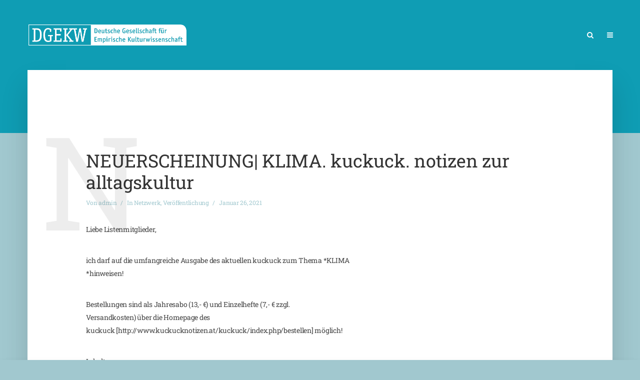

--- FILE ---
content_type: text/html; charset=UTF-8
request_url: https://dgekw.de/kv-fwd-neuerscheinung-klima-kuckuck-notizen-zur-alltagskultur/
body_size: 85094
content:
<!DOCTYPE html>
<html lang="de" class="no-js no-svg">
	<head>
		<meta charset="UTF-8">
		<meta name="viewport" content="width=device-width, initial-scale=1">
		<link rel="profile" href="http://gmpg.org/xfn/11">
		<title>NEUERSCHEINUNG| KLIMA. kuckuck. notizen zur alltagskultur &#8211; Deutsche Gellschaft f&uuml;r Empirische Kulturwissenschaft</title>
<meta name='robots' content='max-image-preview:large' />
<link rel="alternate" type="application/rss+xml" title="Deutsche Gellschaft f&uuml;r Empirische Kulturwissenschaft &raquo; Feed" href="https://dgekw.de/feed/" />
<link rel="alternate" type="application/rss+xml" title="Deutsche Gellschaft f&uuml;r Empirische Kulturwissenschaft &raquo; Kommentar-Feed" href="https://dgekw.de/comments/feed/" />
<link rel="alternate" title="oEmbed (JSON)" type="application/json+oembed" href="https://dgekw.de/wp-json/oembed/1.0/embed?url=https%3A%2F%2Fdgekw.de%2Fkv-fwd-neuerscheinung-klima-kuckuck-notizen-zur-alltagskultur%2F" />
<link rel="alternate" title="oEmbed (XML)" type="text/xml+oembed" href="https://dgekw.de/wp-json/oembed/1.0/embed?url=https%3A%2F%2Fdgekw.de%2Fkv-fwd-neuerscheinung-klima-kuckuck-notizen-zur-alltagskultur%2F&#038;format=xml" />
<style id='wp-img-auto-sizes-contain-inline-css' type='text/css'>
img:is([sizes=auto i],[sizes^="auto," i]){contain-intrinsic-size:3000px 1500px}
/*# sourceURL=wp-img-auto-sizes-contain-inline-css */
</style>
<link rel='stylesheet' id='pt-cv-public-style-css' href='https://dgekw.de/wp-content/plugins/content-views-query-and-display-post-page/public/assets/css/cv.css?ver=4.2.1' type='text/css' media='all' />
<style id='wp-emoji-styles-inline-css' type='text/css'>

	img.wp-smiley, img.emoji {
		display: inline !important;
		border: none !important;
		box-shadow: none !important;
		height: 1em !important;
		width: 1em !important;
		margin: 0 0.07em !important;
		vertical-align: -0.1em !important;
		background: none !important;
		padding: 0 !important;
	}
/*# sourceURL=wp-emoji-styles-inline-css */
</style>
<style id='wp-block-library-inline-css' type='text/css'>
:root{--wp-block-synced-color:#7a00df;--wp-block-synced-color--rgb:122,0,223;--wp-bound-block-color:var(--wp-block-synced-color);--wp-editor-canvas-background:#ddd;--wp-admin-theme-color:#007cba;--wp-admin-theme-color--rgb:0,124,186;--wp-admin-theme-color-darker-10:#006ba1;--wp-admin-theme-color-darker-10--rgb:0,107,160.5;--wp-admin-theme-color-darker-20:#005a87;--wp-admin-theme-color-darker-20--rgb:0,90,135;--wp-admin-border-width-focus:2px}@media (min-resolution:192dpi){:root{--wp-admin-border-width-focus:1.5px}}.wp-element-button{cursor:pointer}:root .has-very-light-gray-background-color{background-color:#eee}:root .has-very-dark-gray-background-color{background-color:#313131}:root .has-very-light-gray-color{color:#eee}:root .has-very-dark-gray-color{color:#313131}:root .has-vivid-green-cyan-to-vivid-cyan-blue-gradient-background{background:linear-gradient(135deg,#00d084,#0693e3)}:root .has-purple-crush-gradient-background{background:linear-gradient(135deg,#34e2e4,#4721fb 50%,#ab1dfe)}:root .has-hazy-dawn-gradient-background{background:linear-gradient(135deg,#faaca8,#dad0ec)}:root .has-subdued-olive-gradient-background{background:linear-gradient(135deg,#fafae1,#67a671)}:root .has-atomic-cream-gradient-background{background:linear-gradient(135deg,#fdd79a,#004a59)}:root .has-nightshade-gradient-background{background:linear-gradient(135deg,#330968,#31cdcf)}:root .has-midnight-gradient-background{background:linear-gradient(135deg,#020381,#2874fc)}:root{--wp--preset--font-size--normal:16px;--wp--preset--font-size--huge:42px}.has-regular-font-size{font-size:1em}.has-larger-font-size{font-size:2.625em}.has-normal-font-size{font-size:var(--wp--preset--font-size--normal)}.has-huge-font-size{font-size:var(--wp--preset--font-size--huge)}.has-text-align-center{text-align:center}.has-text-align-left{text-align:left}.has-text-align-right{text-align:right}.has-fit-text{white-space:nowrap!important}#end-resizable-editor-section{display:none}.aligncenter{clear:both}.items-justified-left{justify-content:flex-start}.items-justified-center{justify-content:center}.items-justified-right{justify-content:flex-end}.items-justified-space-between{justify-content:space-between}.screen-reader-text{border:0;clip-path:inset(50%);height:1px;margin:-1px;overflow:hidden;padding:0;position:absolute;width:1px;word-wrap:normal!important}.screen-reader-text:focus{background-color:#ddd;clip-path:none;color:#444;display:block;font-size:1em;height:auto;left:5px;line-height:normal;padding:15px 23px 14px;text-decoration:none;top:5px;width:auto;z-index:100000}html :where(.has-border-color){border-style:solid}html :where([style*=border-top-color]){border-top-style:solid}html :where([style*=border-right-color]){border-right-style:solid}html :where([style*=border-bottom-color]){border-bottom-style:solid}html :where([style*=border-left-color]){border-left-style:solid}html :where([style*=border-width]){border-style:solid}html :where([style*=border-top-width]){border-top-style:solid}html :where([style*=border-right-width]){border-right-style:solid}html :where([style*=border-bottom-width]){border-bottom-style:solid}html :where([style*=border-left-width]){border-left-style:solid}html :where(img[class*=wp-image-]){height:auto;max-width:100%}:where(figure){margin:0 0 1em}html :where(.is-position-sticky){--wp-admin--admin-bar--position-offset:var(--wp-admin--admin-bar--height,0px)}@media screen and (max-width:600px){html :where(.is-position-sticky){--wp-admin--admin-bar--position-offset:0px}}

/*# sourceURL=wp-block-library-inline-css */
</style><style id='wp-block-heading-inline-css' type='text/css'>
h1:where(.wp-block-heading).has-background,h2:where(.wp-block-heading).has-background,h3:where(.wp-block-heading).has-background,h4:where(.wp-block-heading).has-background,h5:where(.wp-block-heading).has-background,h6:where(.wp-block-heading).has-background{padding:1.25em 2.375em}h1.has-text-align-left[style*=writing-mode]:where([style*=vertical-lr]),h1.has-text-align-right[style*=writing-mode]:where([style*=vertical-rl]),h2.has-text-align-left[style*=writing-mode]:where([style*=vertical-lr]),h2.has-text-align-right[style*=writing-mode]:where([style*=vertical-rl]),h3.has-text-align-left[style*=writing-mode]:where([style*=vertical-lr]),h3.has-text-align-right[style*=writing-mode]:where([style*=vertical-rl]),h4.has-text-align-left[style*=writing-mode]:where([style*=vertical-lr]),h4.has-text-align-right[style*=writing-mode]:where([style*=vertical-rl]),h5.has-text-align-left[style*=writing-mode]:where([style*=vertical-lr]),h5.has-text-align-right[style*=writing-mode]:where([style*=vertical-rl]),h6.has-text-align-left[style*=writing-mode]:where([style*=vertical-lr]),h6.has-text-align-right[style*=writing-mode]:where([style*=vertical-rl]){rotate:180deg}
/*# sourceURL=https://dgekw.de/wp-includes/blocks/heading/style.min.css */
</style>
<style id='wp-block-latest-posts-inline-css' type='text/css'>
.wp-block-latest-posts{box-sizing:border-box}.wp-block-latest-posts.alignleft{margin-right:2em}.wp-block-latest-posts.alignright{margin-left:2em}.wp-block-latest-posts.wp-block-latest-posts__list{list-style:none}.wp-block-latest-posts.wp-block-latest-posts__list li{clear:both;overflow-wrap:break-word}.wp-block-latest-posts.is-grid{display:flex;flex-wrap:wrap}.wp-block-latest-posts.is-grid li{margin:0 1.25em 1.25em 0;width:100%}@media (min-width:600px){.wp-block-latest-posts.columns-2 li{width:calc(50% - .625em)}.wp-block-latest-posts.columns-2 li:nth-child(2n){margin-right:0}.wp-block-latest-posts.columns-3 li{width:calc(33.33333% - .83333em)}.wp-block-latest-posts.columns-3 li:nth-child(3n){margin-right:0}.wp-block-latest-posts.columns-4 li{width:calc(25% - .9375em)}.wp-block-latest-posts.columns-4 li:nth-child(4n){margin-right:0}.wp-block-latest-posts.columns-5 li{width:calc(20% - 1em)}.wp-block-latest-posts.columns-5 li:nth-child(5n){margin-right:0}.wp-block-latest-posts.columns-6 li{width:calc(16.66667% - 1.04167em)}.wp-block-latest-posts.columns-6 li:nth-child(6n){margin-right:0}}:root :where(.wp-block-latest-posts.is-grid){padding:0}:root :where(.wp-block-latest-posts.wp-block-latest-posts__list){padding-left:0}.wp-block-latest-posts__post-author,.wp-block-latest-posts__post-date{display:block;font-size:.8125em}.wp-block-latest-posts__post-excerpt,.wp-block-latest-posts__post-full-content{margin-bottom:1em;margin-top:.5em}.wp-block-latest-posts__featured-image a{display:inline-block}.wp-block-latest-posts__featured-image img{height:auto;max-width:100%;width:auto}.wp-block-latest-posts__featured-image.alignleft{float:left;margin-right:1em}.wp-block-latest-posts__featured-image.alignright{float:right;margin-left:1em}.wp-block-latest-posts__featured-image.aligncenter{margin-bottom:1em;text-align:center}
/*# sourceURL=https://dgekw.de/wp-includes/blocks/latest-posts/style.min.css */
</style>
<style id='wp-block-search-inline-css' type='text/css'>
.wp-block-search__button{margin-left:10px;word-break:normal}.wp-block-search__button.has-icon{line-height:0}.wp-block-search__button svg{height:1.25em;min-height:24px;min-width:24px;width:1.25em;fill:currentColor;vertical-align:text-bottom}:where(.wp-block-search__button){border:1px solid #ccc;padding:6px 10px}.wp-block-search__inside-wrapper{display:flex;flex:auto;flex-wrap:nowrap;max-width:100%}.wp-block-search__label{width:100%}.wp-block-search.wp-block-search__button-only .wp-block-search__button{box-sizing:border-box;display:flex;flex-shrink:0;justify-content:center;margin-left:0;max-width:100%}.wp-block-search.wp-block-search__button-only .wp-block-search__inside-wrapper{min-width:0!important;transition-property:width}.wp-block-search.wp-block-search__button-only .wp-block-search__input{flex-basis:100%;transition-duration:.3s}.wp-block-search.wp-block-search__button-only.wp-block-search__searchfield-hidden,.wp-block-search.wp-block-search__button-only.wp-block-search__searchfield-hidden .wp-block-search__inside-wrapper{overflow:hidden}.wp-block-search.wp-block-search__button-only.wp-block-search__searchfield-hidden .wp-block-search__input{border-left-width:0!important;border-right-width:0!important;flex-basis:0;flex-grow:0;margin:0;min-width:0!important;padding-left:0!important;padding-right:0!important;width:0!important}:where(.wp-block-search__input){appearance:none;border:1px solid #949494;flex-grow:1;font-family:inherit;font-size:inherit;font-style:inherit;font-weight:inherit;letter-spacing:inherit;line-height:inherit;margin-left:0;margin-right:0;min-width:3rem;padding:8px;text-decoration:unset!important;text-transform:inherit}:where(.wp-block-search__button-inside .wp-block-search__inside-wrapper){background-color:#fff;border:1px solid #949494;box-sizing:border-box;padding:4px}:where(.wp-block-search__button-inside .wp-block-search__inside-wrapper) .wp-block-search__input{border:none;border-radius:0;padding:0 4px}:where(.wp-block-search__button-inside .wp-block-search__inside-wrapper) .wp-block-search__input:focus{outline:none}:where(.wp-block-search__button-inside .wp-block-search__inside-wrapper) :where(.wp-block-search__button){padding:4px 8px}.wp-block-search.aligncenter .wp-block-search__inside-wrapper{margin:auto}.wp-block[data-align=right] .wp-block-search.wp-block-search__button-only .wp-block-search__inside-wrapper{float:right}
/*# sourceURL=https://dgekw.de/wp-includes/blocks/search/style.min.css */
</style>
<style id='wp-block-group-inline-css' type='text/css'>
.wp-block-group{box-sizing:border-box}:where(.wp-block-group.wp-block-group-is-layout-constrained){position:relative}
/*# sourceURL=https://dgekw.de/wp-includes/blocks/group/style.min.css */
</style>
<style id='wp-block-paragraph-inline-css' type='text/css'>
.is-small-text{font-size:.875em}.is-regular-text{font-size:1em}.is-large-text{font-size:2.25em}.is-larger-text{font-size:3em}.has-drop-cap:not(:focus):first-letter{float:left;font-size:8.4em;font-style:normal;font-weight:100;line-height:.68;margin:.05em .1em 0 0;text-transform:uppercase}body.rtl .has-drop-cap:not(:focus):first-letter{float:none;margin-left:.1em}p.has-drop-cap.has-background{overflow:hidden}:root :where(p.has-background){padding:1.25em 2.375em}:where(p.has-text-color:not(.has-link-color)) a{color:inherit}p.has-text-align-left[style*="writing-mode:vertical-lr"],p.has-text-align-right[style*="writing-mode:vertical-rl"]{rotate:180deg}
/*# sourceURL=https://dgekw.de/wp-includes/blocks/paragraph/style.min.css */
</style>
<style id='global-styles-inline-css' type='text/css'>
:root{--wp--preset--aspect-ratio--square: 1;--wp--preset--aspect-ratio--4-3: 4/3;--wp--preset--aspect-ratio--3-4: 3/4;--wp--preset--aspect-ratio--3-2: 3/2;--wp--preset--aspect-ratio--2-3: 2/3;--wp--preset--aspect-ratio--16-9: 16/9;--wp--preset--aspect-ratio--9-16: 9/16;--wp--preset--color--black: #000000;--wp--preset--color--cyan-bluish-gray: #abb8c3;--wp--preset--color--white: #ffffff;--wp--preset--color--pale-pink: #f78da7;--wp--preset--color--vivid-red: #cf2e2e;--wp--preset--color--luminous-vivid-orange: #ff6900;--wp--preset--color--luminous-vivid-amber: #fcb900;--wp--preset--color--light-green-cyan: #7bdcb5;--wp--preset--color--vivid-green-cyan: #00d084;--wp--preset--color--pale-cyan-blue: #8ed1fc;--wp--preset--color--vivid-cyan-blue: #0693e3;--wp--preset--color--vivid-purple: #9b51e0;--wp--preset--color--typology-acc: #0d93a8;--wp--preset--color--typology-txt: #444444;--wp--preset--color--typology-meta: #a1c8cf;--wp--preset--color--typology-bg: #ffffff;--wp--preset--gradient--vivid-cyan-blue-to-vivid-purple: linear-gradient(135deg,rgb(6,147,227) 0%,rgb(155,81,224) 100%);--wp--preset--gradient--light-green-cyan-to-vivid-green-cyan: linear-gradient(135deg,rgb(122,220,180) 0%,rgb(0,208,130) 100%);--wp--preset--gradient--luminous-vivid-amber-to-luminous-vivid-orange: linear-gradient(135deg,rgb(252,185,0) 0%,rgb(255,105,0) 100%);--wp--preset--gradient--luminous-vivid-orange-to-vivid-red: linear-gradient(135deg,rgb(255,105,0) 0%,rgb(207,46,46) 100%);--wp--preset--gradient--very-light-gray-to-cyan-bluish-gray: linear-gradient(135deg,rgb(238,238,238) 0%,rgb(169,184,195) 100%);--wp--preset--gradient--cool-to-warm-spectrum: linear-gradient(135deg,rgb(74,234,220) 0%,rgb(151,120,209) 20%,rgb(207,42,186) 40%,rgb(238,44,130) 60%,rgb(251,105,98) 80%,rgb(254,248,76) 100%);--wp--preset--gradient--blush-light-purple: linear-gradient(135deg,rgb(255,206,236) 0%,rgb(152,150,240) 100%);--wp--preset--gradient--blush-bordeaux: linear-gradient(135deg,rgb(254,205,165) 0%,rgb(254,45,45) 50%,rgb(107,0,62) 100%);--wp--preset--gradient--luminous-dusk: linear-gradient(135deg,rgb(255,203,112) 0%,rgb(199,81,192) 50%,rgb(65,88,208) 100%);--wp--preset--gradient--pale-ocean: linear-gradient(135deg,rgb(255,245,203) 0%,rgb(182,227,212) 50%,rgb(51,167,181) 100%);--wp--preset--gradient--electric-grass: linear-gradient(135deg,rgb(202,248,128) 0%,rgb(113,206,126) 100%);--wp--preset--gradient--midnight: linear-gradient(135deg,rgb(2,3,129) 0%,rgb(40,116,252) 100%);--wp--preset--font-size--small: 11.2px;--wp--preset--font-size--medium: 20px;--wp--preset--font-size--large: 19.6px;--wp--preset--font-size--x-large: 42px;--wp--preset--font-size--normal: 14px;--wp--preset--font-size--huge: 25.2px;--wp--preset--spacing--20: 0.44rem;--wp--preset--spacing--30: 0.67rem;--wp--preset--spacing--40: 1rem;--wp--preset--spacing--50: 1.5rem;--wp--preset--spacing--60: 2.25rem;--wp--preset--spacing--70: 3.38rem;--wp--preset--spacing--80: 5.06rem;--wp--preset--shadow--natural: 6px 6px 9px rgba(0, 0, 0, 0.2);--wp--preset--shadow--deep: 12px 12px 50px rgba(0, 0, 0, 0.4);--wp--preset--shadow--sharp: 6px 6px 0px rgba(0, 0, 0, 0.2);--wp--preset--shadow--outlined: 6px 6px 0px -3px rgb(255, 255, 255), 6px 6px rgb(0, 0, 0);--wp--preset--shadow--crisp: 6px 6px 0px rgb(0, 0, 0);}:where(.is-layout-flex){gap: 0.5em;}:where(.is-layout-grid){gap: 0.5em;}body .is-layout-flex{display: flex;}.is-layout-flex{flex-wrap: wrap;align-items: center;}.is-layout-flex > :is(*, div){margin: 0;}body .is-layout-grid{display: grid;}.is-layout-grid > :is(*, div){margin: 0;}:where(.wp-block-columns.is-layout-flex){gap: 2em;}:where(.wp-block-columns.is-layout-grid){gap: 2em;}:where(.wp-block-post-template.is-layout-flex){gap: 1.25em;}:where(.wp-block-post-template.is-layout-grid){gap: 1.25em;}.has-black-color{color: var(--wp--preset--color--black) !important;}.has-cyan-bluish-gray-color{color: var(--wp--preset--color--cyan-bluish-gray) !important;}.has-white-color{color: var(--wp--preset--color--white) !important;}.has-pale-pink-color{color: var(--wp--preset--color--pale-pink) !important;}.has-vivid-red-color{color: var(--wp--preset--color--vivid-red) !important;}.has-luminous-vivid-orange-color{color: var(--wp--preset--color--luminous-vivid-orange) !important;}.has-luminous-vivid-amber-color{color: var(--wp--preset--color--luminous-vivid-amber) !important;}.has-light-green-cyan-color{color: var(--wp--preset--color--light-green-cyan) !important;}.has-vivid-green-cyan-color{color: var(--wp--preset--color--vivid-green-cyan) !important;}.has-pale-cyan-blue-color{color: var(--wp--preset--color--pale-cyan-blue) !important;}.has-vivid-cyan-blue-color{color: var(--wp--preset--color--vivid-cyan-blue) !important;}.has-vivid-purple-color{color: var(--wp--preset--color--vivid-purple) !important;}.has-black-background-color{background-color: var(--wp--preset--color--black) !important;}.has-cyan-bluish-gray-background-color{background-color: var(--wp--preset--color--cyan-bluish-gray) !important;}.has-white-background-color{background-color: var(--wp--preset--color--white) !important;}.has-pale-pink-background-color{background-color: var(--wp--preset--color--pale-pink) !important;}.has-vivid-red-background-color{background-color: var(--wp--preset--color--vivid-red) !important;}.has-luminous-vivid-orange-background-color{background-color: var(--wp--preset--color--luminous-vivid-orange) !important;}.has-luminous-vivid-amber-background-color{background-color: var(--wp--preset--color--luminous-vivid-amber) !important;}.has-light-green-cyan-background-color{background-color: var(--wp--preset--color--light-green-cyan) !important;}.has-vivid-green-cyan-background-color{background-color: var(--wp--preset--color--vivid-green-cyan) !important;}.has-pale-cyan-blue-background-color{background-color: var(--wp--preset--color--pale-cyan-blue) !important;}.has-vivid-cyan-blue-background-color{background-color: var(--wp--preset--color--vivid-cyan-blue) !important;}.has-vivid-purple-background-color{background-color: var(--wp--preset--color--vivid-purple) !important;}.has-black-border-color{border-color: var(--wp--preset--color--black) !important;}.has-cyan-bluish-gray-border-color{border-color: var(--wp--preset--color--cyan-bluish-gray) !important;}.has-white-border-color{border-color: var(--wp--preset--color--white) !important;}.has-pale-pink-border-color{border-color: var(--wp--preset--color--pale-pink) !important;}.has-vivid-red-border-color{border-color: var(--wp--preset--color--vivid-red) !important;}.has-luminous-vivid-orange-border-color{border-color: var(--wp--preset--color--luminous-vivid-orange) !important;}.has-luminous-vivid-amber-border-color{border-color: var(--wp--preset--color--luminous-vivid-amber) !important;}.has-light-green-cyan-border-color{border-color: var(--wp--preset--color--light-green-cyan) !important;}.has-vivid-green-cyan-border-color{border-color: var(--wp--preset--color--vivid-green-cyan) !important;}.has-pale-cyan-blue-border-color{border-color: var(--wp--preset--color--pale-cyan-blue) !important;}.has-vivid-cyan-blue-border-color{border-color: var(--wp--preset--color--vivid-cyan-blue) !important;}.has-vivid-purple-border-color{border-color: var(--wp--preset--color--vivid-purple) !important;}.has-vivid-cyan-blue-to-vivid-purple-gradient-background{background: var(--wp--preset--gradient--vivid-cyan-blue-to-vivid-purple) !important;}.has-light-green-cyan-to-vivid-green-cyan-gradient-background{background: var(--wp--preset--gradient--light-green-cyan-to-vivid-green-cyan) !important;}.has-luminous-vivid-amber-to-luminous-vivid-orange-gradient-background{background: var(--wp--preset--gradient--luminous-vivid-amber-to-luminous-vivid-orange) !important;}.has-luminous-vivid-orange-to-vivid-red-gradient-background{background: var(--wp--preset--gradient--luminous-vivid-orange-to-vivid-red) !important;}.has-very-light-gray-to-cyan-bluish-gray-gradient-background{background: var(--wp--preset--gradient--very-light-gray-to-cyan-bluish-gray) !important;}.has-cool-to-warm-spectrum-gradient-background{background: var(--wp--preset--gradient--cool-to-warm-spectrum) !important;}.has-blush-light-purple-gradient-background{background: var(--wp--preset--gradient--blush-light-purple) !important;}.has-blush-bordeaux-gradient-background{background: var(--wp--preset--gradient--blush-bordeaux) !important;}.has-luminous-dusk-gradient-background{background: var(--wp--preset--gradient--luminous-dusk) !important;}.has-pale-ocean-gradient-background{background: var(--wp--preset--gradient--pale-ocean) !important;}.has-electric-grass-gradient-background{background: var(--wp--preset--gradient--electric-grass) !important;}.has-midnight-gradient-background{background: var(--wp--preset--gradient--midnight) !important;}.has-small-font-size{font-size: var(--wp--preset--font-size--small) !important;}.has-medium-font-size{font-size: var(--wp--preset--font-size--medium) !important;}.has-large-font-size{font-size: var(--wp--preset--font-size--large) !important;}.has-x-large-font-size{font-size: var(--wp--preset--font-size--x-large) !important;}
/*# sourceURL=global-styles-inline-css */
</style>

<style id='classic-theme-styles-inline-css' type='text/css'>
/*! This file is auto-generated */
.wp-block-button__link{color:#fff;background-color:#32373c;border-radius:9999px;box-shadow:none;text-decoration:none;padding:calc(.667em + 2px) calc(1.333em + 2px);font-size:1.125em}.wp-block-file__button{background:#32373c;color:#fff;text-decoration:none}
/*# sourceURL=/wp-includes/css/classic-themes.min.css */
</style>
<link rel='stylesheet' id='contact-form-7-css' href='https://dgekw.de/wp-content/plugins/contact-form-7/includes/css/styles.css?ver=6.1.4' type='text/css' media='all' />
<link rel='stylesheet' id='mks_shortcodes_simple_line_icons-css' href='https://dgekw.de/wp-content/plugins/meks-flexible-shortcodes/css/simple-line/simple-line-icons.css?ver=1.3.8' type='text/css' media='screen' />
<link rel='stylesheet' id='mks_shortcodes_css-css' href='https://dgekw.de/wp-content/plugins/meks-flexible-shortcodes/css/style.css?ver=1.3.8' type='text/css' media='screen' />
<link rel='stylesheet' id='typology-fonts-css' href='https://dgekw.de/wp-content/uploads/fonts/a3a5f78ba30d19ff67240aa5a419efef/font.css?v=1664963348' type='text/css' media='all' />
<link rel='stylesheet' id='typology-font-awesome-css' href='https://dgekw.de/wp-content/themes/typology/assets/css/font-awesome.css?ver=1.7.6' type='text/css' media='all' />
<link rel='stylesheet' id='typology-normalize-css' href='https://dgekw.de/wp-content/themes/typology/assets/css/normalize.css?ver=1.7.6' type='text/css' media='all' />
<link rel='stylesheet' id='typology-magnific-popup-css' href='https://dgekw.de/wp-content/themes/typology/assets/css/magnific-popup.css?ver=1.7.6' type='text/css' media='all' />
<link rel='stylesheet' id='typology-owl-carousel-css' href='https://dgekw.de/wp-content/themes/typology/assets/css/owl-carousel.css?ver=1.7.6' type='text/css' media='all' />
<link rel='stylesheet' id='typology-main-css' href='https://dgekw.de/wp-content/themes/typology/assets/css/main.css?ver=1.7.6' type='text/css' media='all' />
<style id='typology-main-inline-css' type='text/css'>
body,blockquote:before, q:before{font-family: 'Roboto Slab';font-weight: 400;letter-spacing: -0.25px;}body,.typology-action-button .sub-menu{color:#444444;}body{background:#a1c8cf;font-size: 1.4rem;}.typology-fake-bg{background:#a1c8cf;}.typology-sidebar,.typology-section{background:#ffffff;}h1, h2, h3, h4, h5, h6,.h1, .h2, .h3, .h4, .h5, .h6,.submit,.mks_read_more a,input[type="submit"],input[type="button"],a.mks_button,.cover-letter,.post-letter,.woocommerce nav.woocommerce-pagination ul li span,.woocommerce nav.woocommerce-pagination ul li a,.woocommerce div.product .woocommerce-tabs ul.tabs li,.typology-pagination a,.typology-pagination span,.comment-author .fn,.post-date-month,.typology-button-social,.meks-instagram-follow-link a,.mks_autor_link_wrap a,.entry-pre-title,.typology-button,button,.wp-block-cover .wp-block-cover-image-text, .wp-block-cover .wp-block-cover-text, .wp-block-cover h2, .wp-block-cover-image .wp-block-cover-image-text, .wp-block-cover-image .wp-block-cover-text, .wp-block-cover-image h2,.wp-block-button__link,body div.wpforms-container-full .wpforms-form input[type=submit], body div.wpforms-container-full .wpforms-form button[type=submit], body div.wpforms-container-full .wpforms-form .wpforms-page-button {font-family: 'Roboto Slab';font-weight: 400;}h1, h2, h3, h4, h5, h6,.h1, .h2, .h3, .h4, .h5, .h6,.wp-block-cover .wp-block-cover-image-text, .wp-block-cover .wp-block-cover-text, .wp-block-cover h2, .wp-block-cover-image .wp-block-cover-image-text, .wp-block-cover-image .wp-block-cover-text, .wp-block-cover-image h2{ letter-spacing: -0.25px;}.typology-header .typology-nav{font-family: 'Roboto Slab';font-weight: 400;}.typology-cover .entry-title,.typology-cover h1 { font-size: 5.0rem;}h1, .h1 {font-size: 3.6rem;}h2, .h2 {font-size: 3.0rem;}h3, .h3 {font-size: 2.8rem;}h4, .h4 {font-size: 2.2rem;}h5, .h5,.typology-layout-c.post-image-on .entry-title,blockquote, q {font-size: 1.8rem;}h6, .h6 {font-size: 1.4rem;}.widget{font-size: 1.2rem;}.typology-header .typology-nav a{font-size: 1.4rem;}.typology-layout-b .post-date-hidden,.meta-item{font-size: 1.2rem;}.post-letter {font-size: 26.0rem;}.typology-layout-c .post-letter{height: 26.0rem;}.cover-letter {font-size: 60.0rem;}h1, h2, h3, h4, h5, h6,.h1, .h2, .h3, .h4, .h5, .h6,h1 a,h2 a,h3 a,h4 a,h5 a,h6 a,.post-date-month{color:#333333;}.typology-single-sticky a{color:#444444;}.entry-title a:hover,.typology-single-sticky a:hover{color:#0d93a8;}.bypostauthor .comment-author:before,#cancel-comment-reply-link:after{background:#0d93a8;}a,.widget .textwidget a,.typology-layout-b .post-date-hidden{color: #0d93a8;}.single .typology-section:first-child .section-content, .section-content-page, .section-content.section-content-a{max-width: 800px;}.typology-header{height:140px;}.typology-header-sticky-on .typology-header{background:#0d93a8;}.cover-letter{padding-top: 140px;}.site-title a,.typology-site-description{color: #ffffff;}.typology-header .typology-nav,.typology-header .typology-nav > li > a{color: #ffffff;}.typology-header .typology-nav .sub-menu a{ color:#444444;}.typology-header .typology-nav .sub-menu a:hover{color: #0d93a8;}.typology-action-button .sub-menu ul a:before{background: #0d93a8;}.sub-menu .current-menu-item a{color:#0d93a8;}.dot,.typology-header .typology-nav .sub-menu{background:#ffffff;}.typology-header .typology-main-navigation .sub-menu .current-menu-ancestor > a,.typology-header .typology-main-navigation .sub-menu .current-menu-item > a{color: #0d93a8;}.typology-header-wide .slot-l{left: 50px;}.typology-header-wide .slot-r{right: 35px;}.meta-item,.meta-item span,.meta-item a,.comment-metadata a{color: #a1c8cf;}.comment-meta .url,.meta-item a:hover{color:#333333;}.typology-post:after,.section-title:after,.typology-pagination:before{background:rgba(51,51,51,0.2);}.typology-layout-b .post-date-day,.typology-outline-nav li a:hover,.style-timeline .post-date-day{color:#0d93a8;}.typology-layout-b .post-date:after,blockquote:before,q:before{background:#0d93a8;}.typology-sticky-c,.typology-sticky-to-top span,.sticky-author-date{color: #a1c8cf;}.typology-outline-nav li a{color: #444444;}.typology-post.typology-layout-b:before, .section-content-b .typology-ad-between-posts:before{background:rgba(68,68,68,0.1);}.submit,.mks_read_more a,input[type="submit"],input[type="button"],a.mks_button,.typology-button,.submit,.typology-button-social,.page-template-template-authors .typology-author .typology-button-social,.widget .mks_autor_link_wrap a,.widget .meks-instagram-follow-link a,.widget .mks_read_more a,button,body div.wpforms-container-full .wpforms-form input[type=submit], body div.wpforms-container-full .wpforms-form button[type=submit], body div.wpforms-container-full .wpforms-form .wpforms-page-button {color:#ffffff;background: #0d93a8;border:1px solid #0d93a8;}body div.wpforms-container-full .wpforms-form input[type=submit]:hover, body div.wpforms-container-full .wpforms-form input[type=submit]:focus, body div.wpforms-container-full .wpforms-form input[type=submit]:active, body div.wpforms-container-full .wpforms-form button[type=submit]:hover, body div.wpforms-container-full .wpforms-form button[type=submit]:focus, body div.wpforms-container-full .wpforms-form button[type=submit]:active, body div.wpforms-container-full .wpforms-form .wpforms-page-button:hover, body div.wpforms-container-full .wpforms-form .wpforms-page-button:active, body div.wpforms-container-full .wpforms-form .wpforms-page-button:focus {color:#ffffff;background: #0d93a8;border:1px solid #0d93a8;}.page-template-template-authors .typology-author .typology-icon-social:hover {border:1px solid #0d93a8;}.button-invert{color:#0d93a8;background:transparent;}.widget .mks_autor_link_wrap a:hover,.widget .meks-instagram-follow-link a:hover,.widget .mks_read_more a:hover{color:#ffffff;}.typology-cover{min-height: 270px;}.typology-cover-empty{height:266px;min-height:266px;}.typology-fake-bg .typology-section:first-child {top: -126px;}.typology-flat .typology-cover-empty{height:140px;}.typology-flat .typology-cover{min-height:140px;}.typology-cover-empty,.typology-cover,.typology-header-sticky{background: #0f9db4;;}.typology-cover-overlay:after{background: rgba(15,157,180,0.0);}.typology-sidebar-header{background:#0f9db4;}.typology-cover,.typology-cover .entry-title,.typology-cover .entry-title a,.typology-cover .meta-item,.typology-cover .meta-item span,.typology-cover .meta-item a,.typology-cover h1,.typology-cover h2,.typology-cover h3{color: #ffffff;}.typology-cover .typology-button{color: #0f9db4;background:#ffffff;border:1px solid #ffffff;}.typology-cover .button-invert{color: #ffffff;background: transparent;}.typology-cover-slider .owl-dots .owl-dot span{background:#ffffff;}.typology-outline-nav li:before,.widget ul li:before{background:#0d93a8;}.widget a{color:#444444;}.widget a:hover,.widget_calendar table tbody td a,.entry-tags a:hover,.wp-block-tag-cloud a:hover{color:#0d93a8;}.widget_calendar table tbody td a:hover,.widget table td,.entry-tags a,.wp-block-tag-cloud a{color:#444444;}.widget table,.widget table td,.widget_calendar table thead th,table,td, th{border-color: rgba(68,68,68,0.3);}.widget ul li,.widget .recentcomments{color:#444444;}.widget .post-date{color:#a1c8cf;}#today{background:rgba(68,68,68,0.1);}.typology-pagination .current, .typology-pagination .infinite-scroll a, .typology-pagination .load-more a, .typology-pagination .nav-links .next, .typology-pagination .nav-links .prev, .typology-pagination .next a, .typology-pagination .prev a{color: #ffffff;background:#333333;}.typology-pagination a, .typology-pagination span{color: #333333;border:1px solid #333333;}.typology-footer{background:#0f9db4;color:#ffffff;}.typology-footer h1,.typology-footer h2,.typology-footer h3,.typology-footer h4,.typology-footer h5,.typology-footer h6,.typology-footer .post-date-month{color:#ffffff;}.typology-count{background: #0d93a8;}.typology-footer a, .typology-footer .widget .textwidget a{color: #85eff7;}input[type="text"], input[type="email"],input[type=search], input[type="url"], input[type="tel"], input[type="number"], input[type="date"], input[type="password"], textarea, select{border-color:rgba(68,68,68,0.2);}blockquote:after, blockquote:before, q:after, q:before{-webkit-box-shadow: 0 0 0 10px #ffffff;box-shadow: 0 0 0 10px #ffffff;}pre,.entry-content #mc_embed_signup{background: rgba(68,68,68,0.1);}.wp-block-button__link{background: #0d93a8;color: #ffffff; }.wp-block-image figcaption,.wp-block-audio figcaption{color: #444444;}.wp-block-pullquote:not(.is-style-solid-color) blockquote{border-top:2px solid #444444;border-bottom:2px solid #444444;}.wp-block-pullquote.is-style-solid-color{background: #0d93a8;color: #ffffff; }.wp-block-separator{border-color: rgba(68,68,68,0.3);}.typology-footer .container > .col-lg-4{margin-top:8rem;}body.wp-editor{background:#ffffff;}.has-small-font-size{ font-size: 1.3rem;}.has-large-font-size{ font-size: 1.9rem;}.has-huge-font-size{ font-size: 2.2rem;}@media(min-width: 801px){.has-small-font-size{ font-size: 1.1rem;}.has-normal-font-size{ font-size: 1.4rem;}.has-large-font-size{ font-size: 2.0rem;}.has-huge-font-size{ font-size: 2.5rem;}}.has-typology-acc-background-color{ background-color: #0d93a8;}.has-typology-acc-color{ color: #0d93a8;}.has-typology-txt-background-color{ background-color: #444444;}.has-typology-txt-color{ color: #444444;}.has-typology-meta-background-color{ background-color: #a1c8cf;}.has-typology-meta-color{ color: #a1c8cf;}.has-typology-bg-background-color{ background-color: #ffffff;}.has-typology-bg-color{ color: #ffffff;}.site-title{text-transform: none;}.typology-site-description{text-transform: none;}.typology-nav{text-transform: none;}h1, h2, h3, h4, h5, h6, .wp-block-cover-text, .wp-block-cover-image-text{text-transform: none;}.section-title{text-transform: none;}.widget-title{text-transform: none;}.meta-item{text-transform: none;}.typology-button{text-transform: none;}
/*# sourceURL=typology-main-inline-css */
</style>
<link rel='stylesheet' id='typology_child_style-css' href='https://dgekw.de/wp-content/themes/typology-child/style.css?ver=1.7.6' type='text/css' media='screen' />
<link rel='stylesheet' id='meks-author-widget-css' href='https://dgekw.de/wp-content/plugins/meks-smart-author-widget/css/style.css?ver=1.1.5' type='text/css' media='all' />
<link rel='stylesheet' id='meks-social-widget-css' href='https://dgekw.de/wp-content/plugins/meks-smart-social-widget/css/style.css?ver=1.6.5' type='text/css' media='all' />
<script type="text/javascript" src="https://dgekw.de/wp-includes/js/jquery/jquery.min.js?ver=3.7.1" id="jquery-core-js"></script>
<script type="text/javascript" src="https://dgekw.de/wp-includes/js/jquery/jquery-migrate.min.js?ver=3.4.1" id="jquery-migrate-js"></script>
<script type="text/javascript" src="https://dgekw.de/wp-content/plugins/strato-assistant/js/cookies.js?ver=1645436032" id="strato-assistant-wp-cookies-js"></script>
<link rel="https://api.w.org/" href="https://dgekw.de/wp-json/" /><link rel="alternate" title="JSON" type="application/json" href="https://dgekw.de/wp-json/wp/v2/posts/4276" /><link rel="EditURI" type="application/rsd+xml" title="RSD" href="https://dgekw.de/xmlrpc.php?rsd" />
<meta name="generator" content="WordPress 6.9" />
<link rel="canonical" href="https://dgekw.de/kv-fwd-neuerscheinung-klima-kuckuck-notizen-zur-alltagskultur/" />
<link rel='shortlink' href='https://dgekw.de/?p=4276' />
<meta name="generator" content="Redux 4.5.10" /><!-- All in one Favicon 4.8 --><link rel="shortcut icon" href="https://dgekw.de/wp-content/uploads/2022/02/favicon-256x256-1.png" />
<link rel="icon" href="https://dgekw.de/wp-content/uploads/2022/02/favicon-256x256-2.png" type="image/png"/>
<link rel="apple-touch-icon" href="https://dgekw.de/wp-content/uploads/2022/02/favicon-256x256-3.png" />
		<style type="text/css" id="wp-custom-css">
			.typology-header .typology-nav .sub-menu {
    width: 240%;
}


.pt-cv-readmore {
    color: #ffffff !important;
    background-color: #0d93a8 !important;
    border: none !important;
}.site-title img {
	min-width: 200px !important;
	max-width: 320px !important;
}

@media only screen and (min-width: 1200px) {
.section-content {
	max-width: 100% !important;
	margin-left: 10% !important;
	margin-right: 10% !important;
	}}

@media only screen and (max-width: 1199px) {
.section-content {
	max-width: 100% !important;
	margin-left: 5% !important;
	margin-right: 5% !important;
	}}

.typology-footer {
	padding-top: 50px;
}


.tabelle-name {
	max-width: 150px;
}

.tabelle-titel {
	max-width: 300px;
}

.tabelle-grad {
	max-width: 65px;
}

.tabelle-status {
	max-width: 75px;
}

.tabelle-ort {
	max-width: 100px;
}
.tabelle-jahr {
	max-width: 75px;
}
h4.pt-cv-title {
	line-height: 1.75em;
}

.typology-footer .container > .typology-footer-sidebar {
	width: 800px;
    margin-bottom: 6rem;
}		</style>
			</head>

	<body class="wp-singular post-template-default single single-post postid-4276 single-format-standard wp-embed-responsive wp-theme-typology wp-child-theme-typology-child typology-v_1_7_6 typology-child">

		
			<header id="typology-header" class="typology-header">
				<div class="container">
					<div class="slot-l">
	<div class="typology-site-branding">
	
	<span class="site-title h4"><a href="https://dgekw.de/" rel="home"><img class="typology-logo" src="https://dgekw.de/wp-content/uploads/2022/02/DGEKW-LOGO_Negativ-Variante_WEB.png" alt="Deutsche Gellschaft f&uuml;r Empirische Kulturwissenschaft"></a></span>	
</div>
	
</div>

<div class="slot-r">
				<ul id="menu-main_menu" class="typology-nav typology-main-navigation"><li id="menu-item-32270" class="menu-item menu-item-type-post_type menu-item-object-page menu-item-home menu-item-has-children menu-item-32270"><a href="https://dgekw.de/">DGEKW</a>
<ul class="sub-menu">
	<li id="menu-item-32250" class="menu-item menu-item-type-post_type menu-item-object-page menu-item-32250"><a href="https://dgekw.de/dgv/profil/">Wer wir sind</a></li>
	<li id="menu-item-41667" class="menu-item menu-item-type-post_type menu-item-object-page menu-item-41667"><a href="https://dgekw.de/dgv/resilienzsstrukturen-und-strategien/">Resilienzsstrukturen und -strategien</a></li>
	<li id="menu-item-32275" class="menu-item menu-item-type-post_type menu-item-object-page menu-item-32275"><a href="https://dgekw.de/dgv/mitgliedschaft/">Mitgliedschaft</a></li>
	<li id="menu-item-32277" class="menu-item menu-item-type-post_type menu-item-object-page menu-item-32277"><a href="https://dgekw.de/dgv/geschaeftsstelle/">Geschäftsstelle</a></li>
	<li id="menu-item-32249" class="menu-item menu-item-type-post_type menu-item-object-page menu-item-32249"><a href="https://dgekw.de/dgv/gremien/">Gremien</a></li>
	<li id="menu-item-32251" class="menu-item menu-item-type-post_type menu-item-object-page menu-item-32251"><a href="https://dgekw.de/dgv/satzung/">Satzung</a></li>
	<li id="menu-item-32248" class="menu-item menu-item-type-post_type menu-item-object-page menu-item-32248"><a href="https://dgekw.de/dgv/geschichte/">Geschichte</a></li>
	<li id="menu-item-32286" class="menu-item menu-item-type-post_type menu-item-object-page menu-item-32286"><a href="https://dgekw.de/dgv/nachrichten-archiv/">Nachrichten (Archiv)</a></li>
	<li id="menu-item-32274" class="menu-item menu-item-type-post_type menu-item-object-page menu-item-32274"><a href="https://dgekw.de/netzwerk/nachrichten-archiv/">kv-Liste (Archiv)</a></li>
</ul>
</li>
<li id="menu-item-32269" class="menu-item menu-item-type-post_type menu-item-object-page menu-item-has-children menu-item-32269"><a href="https://dgekw.de/netzwerk/">Netzwerk</a>
<ul class="sub-menu">
	<li id="menu-item-32256" class="menu-item menu-item-type-post_type menu-item-object-page menu-item-has-children menu-item-32256"><a href="https://dgekw.de/netzwerk/kommissionen/">Kommissionen</a>
	<ul class="sub-menu">
		<li id="menu-item-32302" class="menu-item menu-item-type-post_type menu-item-object-page menu-item-32302"><a href="https://dgekw.de/netzwerk/kommissionen/arbeitskulturen/">Arbeitskulturen</a></li>
		<li id="menu-item-32303" class="menu-item menu-item-type-post_type menu-item-object-page menu-item-32303"><a href="https://dgekw.de/netzwerk/kommissionen/829-2/">Digitale Anthropologie</a></li>
		<li id="menu-item-32301" class="menu-item menu-item-type-post_type menu-item-object-page menu-item-32301"><a href="https://dgekw.de/netzwerk/kommissionen/erzaehlforschung/">Erzählforschung</a></li>
		<li id="menu-item-32296" class="menu-item menu-item-type-post_type menu-item-object-page menu-item-32296"><a href="https://dgekw.de/netzwerk/kommissionen/europaeisierung-globalisierung-ethnografien-des-politischen/">Europäisierung/Globalisierung: Ethnografien des Politischen</a></li>
		<li id="menu-item-32300" class="menu-item menu-item-type-post_type menu-item-object-page menu-item-32300"><a href="https://dgekw.de/netzwerk/kommissionen/film-und-audiovisuelle-anthropologie/">Film und audiovisuelle Anthropologie</a></li>
		<li id="menu-item-32299" class="menu-item menu-item-type-post_type menu-item-object-page menu-item-32299"><a href="https://dgekw.de/netzwerk/kommissionen/fotografie/">Fotografie</a></li>
		<li id="menu-item-32298" class="menu-item menu-item-type-post_type menu-item-object-page menu-item-32298"><a href="https://dgekw.de/netzwerk/kommissionen/geschlechterforschung/">Geschlechterforschung und Queere Anthropologie</a></li>
		<li id="menu-item-32297" class="menu-item menu-item-type-post_type menu-item-object-page menu-item-32297"><a href="https://dgekw.de/netzwerk/kommissionen/medizinanthropologie/">Medizinanthropologie</a></li>
		<li id="menu-item-32287" class="menu-item menu-item-type-post_type menu-item-object-page menu-item-32287"><a href="https://dgekw.de/netzwerk/kommissionen/kulturanalyse-des-laendlichen/">Kulturanalyse des Ländlichen</a></li>
		<li id="menu-item-32294" class="menu-item menu-item-type-post_type menu-item-object-page menu-item-32294"><a href="https://dgekw.de/netzwerk/kommissionen/kulturelle-kontexte-des-oestlichen-europa/">Kulturelle Kontexte des östlichen Europa</a></li>
		<li id="menu-item-32289" class="menu-item menu-item-type-post_type menu-item-object-page menu-item-32289"><a href="https://dgekw.de/netzwerk/kommissionen/kulturen-populaerer-unterhaltung-und-vergnuegung/">Kulturen populärer Unterhaltung und Vergnügung (KPUV)</a></li>
		<li id="menu-item-32291" class="menu-item menu-item-type-post_type menu-item-object-page menu-item-32291"><a href="https://dgekw.de/netzwerk/kommissionen/arbeitsgruppe-migration-und-museum/">Migration und Museum (Arbeitsgruppe)</a></li>
		<li id="menu-item-32290" class="menu-item menu-item-type-post_type menu-item-object-page menu-item-32290"><a href="https://dgekw.de/netzwerk/kommissionen/mobilitaeten_regime/">Mobilitäten_Regime</a></li>
		<li id="menu-item-32295" class="menu-item menu-item-type-post_type menu-item-object-page menu-item-32295"><a href="https://dgekw.de/netzwerk/kommissionen/erforschung-musikalischer-volkskulturen/">Musikalische Volkskulturen</a></li>
		<li id="menu-item-32293" class="menu-item menu-item-type-post_type menu-item-object-page menu-item-32293"><a href="https://dgekw.de/netzwerk/kommissionen/ostjuedische-volkskunde/">Ostjüdische Volkskunde (2012 stillgelegt)</a></li>
		<li id="menu-item-32288" class="menu-item menu-item-type-post_type menu-item-object-page menu-item-32288"><a href="https://dgekw.de/netzwerk/kommissionen/religiositaet-und-spiritualitaet/">Religiosität und Spiritualität</a></li>
		<li id="menu-item-32292" class="menu-item menu-item-type-post_type menu-item-object-page menu-item-32292"><a href="https://dgekw.de/netzwerk/kommissionen/materielle-kultur_museum/">Materielle Kultur und Museum</a></li>
	</ul>
</li>
	<li id="menu-item-32254" class="menu-item menu-item-type-post_type menu-item-object-page menu-item-32254"><a href="https://dgekw.de/netzwerk/ags/">Ständige Ausschüsse</a></li>
	<li id="menu-item-32255" class="menu-item menu-item-type-post_type menu-item-object-page menu-item-32255"><a href="https://dgekw.de/netzwerk/hochschulen-und-universitaeten/">Hochschulen und Universitäten</a></li>
	<li id="menu-item-32279" class="menu-item menu-item-type-post_type menu-item-object-page menu-item-32279"><a href="https://dgekw.de/netzwerk/landesstellen-und-andere-forschungsinstitutionen/">Landesstellen und andere Forschungsinstitutionen</a></li>
	<li id="menu-item-32307" class="menu-item menu-item-type-post_type menu-item-object-page menu-item-32307"><a href="https://dgekw.de/netzwerk/museen/">Museen</a></li>
	<li id="menu-item-32281" class="menu-item menu-item-type-post_type menu-item-object-page menu-item-32281"><a href="https://dgekw.de/netzwerk/verbaende/">Verbände</a></li>
	<li id="menu-item-32280" class="menu-item menu-item-type-post_type menu-item-object-page menu-item-32280"><a href="https://dgekw.de/netzwerk/fid-evifa/">Fachinformationsdienst SKA</a></li>
	<li id="menu-item-32282" class="menu-item menu-item-type-post_type menu-item-object-page menu-item-32282"><a href="https://dgekw.de/netzwerk/netzwerk-stadtforschung/">Netzwerk kulturwissenschaftliche Stadtforschung</a></li>
</ul>
</li>
<li id="menu-item-32257" class="menu-item menu-item-type-post_type menu-item-object-page menu-item-has-children menu-item-32257"><a href="https://dgekw.de/publikationen/">Publikationen</a>
<ul class="sub-menu">
	<li id="menu-item-32261" class="menu-item menu-item-type-post_type menu-item-object-page menu-item-32261"><a href="https://dgekw.de/publikationen/zekw/">Zeitschrift für Empirische Kulturwissenschaft (ZEKW)</a></li>
	<li id="menu-item-32259" class="menu-item menu-item-type-post_type menu-item-object-page menu-item-32259"><a href="https://dgekw.de/publikationen/jeeca/">Journal for European Ethnology and Cultural Analysis (JEECA)</a></li>
	<li id="menu-item-32258" class="menu-item menu-item-type-post_type menu-item-object-page menu-item-32258"><a href="https://dgekw.de/publikationen/dgekw-informationen/">DGEKW Informationen</a></li>
	<li id="menu-item-32306" class="menu-item menu-item-type-post_type menu-item-object-page menu-item-32306"><a href="https://dgekw.de/publikationen/kv-mailingliste/">kv-Mailingliste</a></li>
	<li id="menu-item-32260" class="menu-item menu-item-type-post_type menu-item-object-page menu-item-32260"><a href="https://dgekw.de/publikationen/kongressbaende/">Kongressbände</a></li>
	<li id="menu-item-32304" class="menu-item menu-item-type-post_type menu-item-object-page menu-item-32304"><a href="https://dgekw.de/publikationen/dokumentationen-von-dgv-hochschultagungen/">Dokumentationen von dgv-Hochschultagungen</a></li>
	<li id="menu-item-32305" class="menu-item menu-item-type-post_type menu-item-object-page menu-item-32305"><a href="https://dgekw.de/publikationen/sonstige-publikationen/">Sonstige Publikationen</a></li>
</ul>
</li>
<li id="menu-item-32264" class="menu-item menu-item-type-post_type menu-item-object-page menu-item-has-children menu-item-32264"><a href="https://dgekw.de/veranstaltungen/">Veranstaltungen</a>
<ul class="sub-menu">
	<li id="menu-item-32276" class="menu-item menu-item-type-post_type menu-item-object-page menu-item-32276"><a href="https://dgekw.de/veranstaltungen/kalender/">Kalender</a></li>
	<li id="menu-item-32267" class="menu-item menu-item-type-post_type menu-item-object-page menu-item-has-children menu-item-32267"><a href="https://dgekw.de/veranstaltungen/kongresse/">Kongresse</a>
	<ul class="sub-menu">
		<li id="menu-item-32308" class="menu-item menu-item-type-post_type menu-item-object-page menu-item-32308"><a href="https://dgekw.de/call-for-papers/">DGEKW-Kongress 2025</a></li>
	</ul>
</li>
	<li id="menu-item-32266" class="menu-item menu-item-type-post_type menu-item-object-page menu-item-32266"><a href="https://dgekw.de/veranstaltungen/hst/">Hochschultagungen</a></li>
	<li id="menu-item-32268" class="menu-item menu-item-type-post_type menu-item-object-page menu-item-32268"><a href="https://dgekw.de/veranstaltungen/studi-tagung/">Studierendentagungen</a></li>
	<li id="menu-item-32265" class="menu-item menu-item-type-post_type menu-item-object-page menu-item-32265"><a href="https://dgekw.de/veranstaltungen/dok-tagung/">Doktoranden-Tagungen</a></li>
	<li id="menu-item-32278" class="menu-item menu-item-type-post_type menu-item-object-page menu-item-32278"><a href="https://dgekw.de/veranstaltungen/ba-ma-tagungen/">BA/MA-Tagungen</a></li>
</ul>
</li>
<li id="menu-item-32252" class="menu-item menu-item-type-post_type menu-item-object-page menu-item-has-children menu-item-32252"><a href="https://dgekw.de/forschung/">Forschung</a>
<ul class="sub-menu">
	<li id="menu-item-32284" class="menu-item menu-item-type-post_type menu-item-object-page menu-item-32284"><a href="https://dgekw.de/forschung/forschungsdaten-management/">Forschungsdaten-Management</a></li>
	<li id="menu-item-32253" class="menu-item menu-item-type-post_type menu-item-object-page menu-item-32253"><a href="https://dgekw.de/forschung/projektliste/">Laufende (Drittmittel-)Projekte</a></li>
</ul>
</li>
<li id="menu-item-32262" class="menu-item menu-item-type-post_type menu-item-object-page menu-item-has-children menu-item-32262"><a href="https://dgekw.de/studium/">Studium/Studierende</a>
<ul class="sub-menu">
	<li id="menu-item-32283" class="menu-item menu-item-type-post_type menu-item-object-page menu-item-32283"><a href="https://dgekw.de/studium/examensarbeiten/">Examensarbeiten</a></li>
	<li id="menu-item-32263" class="menu-item menu-item-type-post_type menu-item-object-page menu-item-32263"><a href="https://dgekw.de/studium/studienportal/">Studienportal</a></li>
	<li id="menu-item-32309" class="menu-item menu-item-type-post_type menu-item-object-page menu-item-32309"><a href="https://dgekw.de/studium/veranstaltungsreihen/">Institutskolloquien</a></li>
</ul>
</li>
<li id="menu-item-32285" class="menu-item menu-item-type-post_type menu-item-object-page menu-item-has-children menu-item-32285"><a href="https://dgekw.de/kontakt/">Kontakt</a>
<ul class="sub-menu">
	<li id="menu-item-40540" class="menu-item menu-item-type-post_type menu-item-object-page menu-item-40540"><a href="https://dgekw.de/datenschutz/">Datenschutz</a></li>
	<li id="menu-item-40541" class="menu-item menu-item-type-post_type menu-item-object-page menu-item-40541"><a href="https://dgekw.de/impressum/">Impressum</a></li>
</ul>
</li>
</ul>			
	<ul class="typology-nav typology-actions-list">
    <li class="typology-actions-button typology-action-search">
	<span>
		<i class="fa fa-search"></i>
	</span>
	<ul class="sub-menu">
		<li>
			<form class="typology-search-form" action="https://dgekw.de/" method="get">
	<input name="s" type="text" value="" placeholder="Suche hier..." />
	<button type="submit" class="typology-button typology-button-search typology-icon-button">Suche</button> 
	</form>		</li>
	</ul>
</li><li class="typology-action-button typology-action-sidebar ">
		<span>
			<i class="fa fa-bars"></i>
		</span>
</li>
</ul></div>				</div>
			</header>

		
	
			
        				<div id="typology-cover" class="typology-cover typology-cover-empty">
            		</div>
		<div class="typology-fake-bg">
			<div class="typology-section">
				    
				<div class="section-content">
    <article id="post-4276" class="typology-post typology-single-post post-4276 post type-post status-publish format-standard hentry category-netzwerk category-veroeffentlichung">
	
	            
            <header class="entry-header">

                <h1 class="entry-title entry-title-cover-empty">NEUERSCHEINUNG| KLIMA. kuckuck. notizen zur alltagskultur</h1>
                                    <div class="entry-meta"><div class="meta-item meta-author">Von <span class="vcard author"><span class="fn"><a href="https://dgekw.de/author/admin/">admin</a></span></span></div><div class="meta-item meta-category">In <a href="https://dgekw.de/category/netzwerk/" rel="category tag">Netzwerk</a>, <a href="https://dgekw.de/category/netzwerk/veroeffentlichung/" rel="category tag">Veröffentlichung</a></div><div class="meta-item meta-date"><span class="updated">Januar 26, 2021</span></div></div>
                
                                    <div class="post-letter">N</div>
                
            </header>

                
        <div class="entry-content clearfix">
                        
            
            <p>Liebe Listenmitglieder,</p>
<p>ich darf auf die umfangreiche Ausgabe des aktuellen kuckuck zum Thema *KLIMA<br />
*hinweisen!</p>
<p>Bestellungen sind als Jahresabo (13,- €) und Einzelhefte (7,- € zzgl.<br />
Versandkosten) über die Homepage des<br />
kuckuck [http://www.kuckucknotizen.at/kuckuck/index.php/bestellen]
möglich!</p>
<p>Inhalt:</p>
<p>LESEPROBE<br />
<<a href="http://www.kuckucknotizen.at/kuckuck/index.php/2-20-klima/205-2-20-klima-leseprobe">www.kuckucknotizen.at/kuckuck/index.php/2-20-klima/205-2-20-klima-leseprobe</a>>:<br />
Grafiken statt Graphen als visuelle Argumente<br />
Wie die Warming Stripes kulturelle Konzeptionen von Klima(-wandel) verändern<br />
*Tobias Becker*</p>
<p>Umkämpfte Gleichheit<br />
Alltagsweltliche Aushandlungen von Klimawissen und Gerechtigkeit<br />
*Valeska Flor*</p>
<p>Komplexität Klimagerechtigkeit. Oder: auf kulturanthropologischen und<br />
juristischen Wegkreuzungen.<br />
Notizen und Überlegungen, Herbst 2019 &#8211; Sommer 2020<br />
*Anna Monsberger*</p>
<p>Die Relevanz von Intersektionalität:<br />
Eine machtkritische Perspektive auf “Klimaschutz”<br />
*Lena Hennes und Alessio Thomasberger*</p>
<p>Klimaschutz: unpolitisch oder ökofaschistisch?<br />
Ein Blick auf rechte Tendenzen der Vergangenheit und der Gegenwart des<br />
Umweltschutzes<br />
*Lisa A. Pichler und Tabea Christa*</p>
<p>Klimatwitter intersektional!<br />
(Hier gehts zum Podcast<br />
<<a href="https://rs.cms.hu-berlin.de/ceda/plugins/api_resource/?ref=80&#038;k=8e80318706">rs.cms.hu-berlin.de/ceda/plugins/api_resource/?ref=80&amp;k=8e80318706</a>><br />
)<br />
*Jenny Oliveira Caldas, Klara Nagel und Jonas Wahmkow*</p>
<p>Klima &#8211; Wissen &#8211; Governance.<br />
Kulturwissenschaftliche Perspektiven auf die Nachhaltigkeitsinitiative<br />
Essbare Stadt Kassel<br />
*Catharina Lüder und Christiane Schwab*</p>
<p>Mit Milch in Flaschen über Klima nachdenken?<br />
Denkanstöße zu Beginn eines Forschungsprojektes<br />
*Alexandra Hammer*</p>
<p>„Der Weinbau wird sich anpassen, so wie immer.“<br />
Zum Umgang mit globaler Klimaerwärmung am Beispiel des rheinhessischen<br />
Weinbaus<br />
*Julia Kleine-Bley*</p>
<p>„Mülltrennung ist Einstellungssache“<br />
Mitarbeiter*innen einer Abfallwirtschaft als Akteur*innen im Klimawandel<br />
*Janette Helm*</p>
<p>Zwischen ethischen Vorstellungen und strukturellen Zwängen:<br />
Aushandlungen um ökologische Verantwortung in gemeinwohl-bilanzierten<br />
Unternehmen<br />
*Cornelia Kühn*</p>
<p>Klimaschutz in Moscheen<br />
Umweltpädagogische und bauliche Entwicklungen<br />
*Ursula Fatima Kowanda-Yassin*</p>
<p>Climate change “on the body”:<br />
Anecdotal evidence, experts and the complexity of localized knowledge<br />
*Tessa van der Staak*</p>
<p>Schönes Wetter heute!?<br />
Stimmungen im Zeitalter des anthropogenen Klimawandels<br />
*Oliwia Murawska*</p>
<p>Unter Beschuss.<br />
Wetter- und Klimamodifikationen als Gegenstand der Kulturanalyse<br />
*Sonja Windmüller*</p>
<p>Verzicht – eine Reizvokabel im Diskursklima des Klimadiskurses<br />
*Timo Heimerdinger*</p>
<p>Meine, deine, deren Schuld?!<br />
Verurteilung und Beschämung in Klima- und Umweltkommunikation<br />
*Franziska Peikert*</p>
<p>Die Welle von Peʻahi.<br />
Eine Südseeerzählung in Zeiten des Anthropozäns<br />
*Christian Elster*</p>
<p>Kunstinsert</p>
<p>*Gernot Passath*</p>
<p>Mit besten Grüßen für die Redaktion<br />
Mateja Marsel</p>

                        
            
        </div>
        
                             
    </article>
</div>			

				
								
							</div>

		
	
	
		<div class="typology-section typology-section-related">

			<div class="section-head"><h3 class="section-title h6">Mehr lesen</h3></div>
			
			<div class="section-content section-content-c">

				<div class="typology-posts">

										
											<article class="typology-post typology-layout-c col-lg-6 text-center post-image-off post-14828 post type-post status-publish format-standard hentry category-netzwerk category-veranstaltung-netzwerk">

            
    <header class="entry-header">
        <h2 class="entry-title h4"><a href="https://dgekw.de/kv-online-vernissage-und-buchvorstellung-masterstudienprojekt-was-fuer-ein-theater-40-jahre-theater-lindenhof/">VERANSTALTUNG| Vernissage/Buchvorstellung Masterstudienprojekt &#8220;Was für ein Theater! &#8230;&#8221;</a></h2>         
            <div class="entry-meta"><div class="meta-item meta-category">In <a href="https://dgekw.de/category/netzwerk/" rel="category tag">Netzwerk</a>, <a href="https://dgekw.de/category/netzwerk/veranstaltung-netzwerk/" rel="category tag">Veranstaltung</a></div><div class="meta-item meta-date"><span class="updated">Februar 9, 2021</span></div></div>
                    </header>

</article>											<article class="typology-post typology-layout-c col-lg-6 text-center post-image-off post-14827 post type-post status-publish format-standard hentry category-netzwerk category-veroeffentlichung">

            
    <header class="entry-header">
        <h2 class="entry-title h4"><a href="https://dgekw.de/kv-neuerscheinung-sprache-und-cultural-citizenship/">NEUERSCHEINUNG| &#8220;Sprache und Cultural Citizenship&#8221;</a></h2>         
            <div class="entry-meta"><div class="meta-item meta-category">In <a href="https://dgekw.de/category/netzwerk/" rel="category tag">Netzwerk</a>, <a href="https://dgekw.de/category/netzwerk/veroeffentlichung/" rel="category tag">Veröffentlichung</a></div><div class="meta-item meta-date"><span class="updated">Februar 9, 2021</span></div></div>
                    </header>

</article>											<article class="typology-post typology-layout-c col-lg-6 text-center post-image-off post-14826 post type-post status-publish format-standard hentry category-netzwerk category-veranstaltung-netzwerk">

            
    <header class="entry-header">
        <h2 class="entry-title h4"><a href="https://dgekw.de/kv-institutskolloquium-berlin-9-februar-2021-von-14-30-16-uhr/">VERANSTALTUNG|  Institutskolloquium Berlin, 9. Februar 2021, 14.30 -16 Uhr</a></h2>         
            <div class="entry-meta"><div class="meta-item meta-category">In <a href="https://dgekw.de/category/netzwerk/" rel="category tag">Netzwerk</a>, <a href="https://dgekw.de/category/netzwerk/veranstaltung-netzwerk/" rel="category tag">Veranstaltung</a></div><div class="meta-item meta-date"><span class="updated">Februar 8, 2021</span></div></div>
                    </header>

</article>											<article class="typology-post typology-layout-c col-lg-6 text-center post-image-off post-14825 post type-post status-publish format-standard hentry category-netzwerk category-veroeffentlichung">

            
    <header class="entry-header">
        <h2 class="entry-title h4"><a href="https://dgekw.de/kv-neuerscheinung-sonder-kuckuck-leben-im-netz-hg-von-paula-helm/">NEUERSCHEINUNG| Sonder-kuckuck &#8220;Leben im Netz&#8221;</a></h2>         
            <div class="entry-meta"><div class="meta-item meta-category">In <a href="https://dgekw.de/category/netzwerk/" rel="category tag">Netzwerk</a>, <a href="https://dgekw.de/category/netzwerk/veroeffentlichung/" rel="category tag">Veröffentlichung</a></div><div class="meta-item meta-date"><span class="updated">Februar 8, 2021</span></div></div>
                    </header>

</article>									
				</div>
			</div>
		
		</div>

	
	

	

	<div id="typology-single-sticky" class="typology-single-sticky">
		
		<div class="typology-sticky-content meta">
			
<div class="typology-flex-center">
	<div class="typology-sticky-author typology-sticky-l">

		
						<span class="sticky-author-title">
				<a href="https://dgekw.de/author/admin/">Von admin</a>
				<span class="sticky-author-date">Januar 26, 2021</span>
			</span>

			</div>

	<div class="typology-sticky-c">
		
	</div>

	<div class="typology-sticky-comments typology-sticky-r">
			</div>

</div>
		</div>

		<div class="typology-sticky-content prev-next">
			<nav class="typology-prev-next-nav typology-flex-center">
	
	
<div class="typology-prev-link typology-sticky-l">	
				
			<a href="https://dgekw.de/kv-neuerscheinung-fixing-and-circulating-the-popular-kulturwiss-technikforschung-bd-6/">
				<span class="typology-pn-ico"><i class="fa fa-chevron-left"></i></span>
				<span class="typology-pn-link">NEUERSCHEINUNG| Fixing and Circulating the Popular (Kulturwiss. Technikforschung, Bd. 6)</span>
			</a>
	</div>
	
	<a href="javascript: void(0);" class="typology-sticky-to-top typology-sticky-c">
			<span class="typology-top-ico"><i class="fa fa-chevron-up"></i></span>
			<span class="typology-top-link">Nach oben</span>
	</a>

<div class="typology-next-link typology-sticky-r">	
		
			<a href="https://dgekw.de/kv-cfp-augmented-cities-extended-deadline/">
				<span class="typology-pn-ico"><i class="fa fa-chevron-right"></i></span>
				<span class="typology-pn-link">CFP| Augmented Cities – extended Deadline</span>
			</a>
			</div>
</nav>

		</div>
	</div>

                            <footer id="typology-footer" class="typology-footer">
                    
                                        
                                            
                        <div class="container">
                                    
                                                                    <div class="col-lg-12 typology-footer-sidebar"><div id="block-8" class="widget clearfix widget_block widget_text">
<p class="has-text-align-center"><a href="https://dgekw.de/datenschutz/" data-type="page" data-id="104">Datenschutz</a>   <a href="https://dgekw.de/kontakt/" data-type="page" data-id="20">Kontakt</a>   <a href="https://dgekw.de/impressum/" data-type="page" data-id="102">Impressum</a></p>
</div><div id="block-9" class="widget clearfix widget_block widget_text">
<p class="has-text-align-center">Copyright DEGKW Deutsche Gesellschaft für Empirische Kulturwissenschaften e.V.</p>
</div></div>
                                                                    
                        </div>

                                    </footer>
            
            
		</div>

		<div class="typology-sidebar">
	<div class="typology-sidebar-header">
		<div class="typology-sidebar-header-wrapper">
			<div class="typology-site-branding">
	
	<span class="site-title h4"><a href="https://dgekw.de/" rel="home"><img class="typology-logo" src="https://dgekw.de/wp-content/uploads/2022/02/DGEKW-LOGO_Negativ-Variante_WEB.png" alt="Deutsche Gellschaft f&uuml;r Empirische Kulturwissenschaft"></a></span>	
</div>
			<span class="typology-sidebar-close"><i class="fa fa-times" aria-hidden="true"></i></span>
		</div>
	</div>

	<div class="widget typology-responsive-menu">
					<ul id="menu-main_menu-1" class="typology-nav typology-main-navigation"><li class="menu-item menu-item-type-post_type menu-item-object-page menu-item-home menu-item-has-children menu-item-32270"><a href="https://dgekw.de/">DGEKW</a>
<ul class="sub-menu">
	<li class="menu-item menu-item-type-post_type menu-item-object-page menu-item-32250"><a href="https://dgekw.de/dgv/profil/">Wer wir sind</a></li>
	<li class="menu-item menu-item-type-post_type menu-item-object-page menu-item-41667"><a href="https://dgekw.de/dgv/resilienzsstrukturen-und-strategien/">Resilienzsstrukturen und -strategien</a></li>
	<li class="menu-item menu-item-type-post_type menu-item-object-page menu-item-32275"><a href="https://dgekw.de/dgv/mitgliedschaft/">Mitgliedschaft</a></li>
	<li class="menu-item menu-item-type-post_type menu-item-object-page menu-item-32277"><a href="https://dgekw.de/dgv/geschaeftsstelle/">Geschäftsstelle</a></li>
	<li class="menu-item menu-item-type-post_type menu-item-object-page menu-item-32249"><a href="https://dgekw.de/dgv/gremien/">Gremien</a></li>
	<li class="menu-item menu-item-type-post_type menu-item-object-page menu-item-32251"><a href="https://dgekw.de/dgv/satzung/">Satzung</a></li>
	<li class="menu-item menu-item-type-post_type menu-item-object-page menu-item-32248"><a href="https://dgekw.de/dgv/geschichte/">Geschichte</a></li>
	<li class="menu-item menu-item-type-post_type menu-item-object-page menu-item-32286"><a href="https://dgekw.de/dgv/nachrichten-archiv/">Nachrichten (Archiv)</a></li>
	<li class="menu-item menu-item-type-post_type menu-item-object-page menu-item-32274"><a href="https://dgekw.de/netzwerk/nachrichten-archiv/">kv-Liste (Archiv)</a></li>
</ul>
</li>
<li class="menu-item menu-item-type-post_type menu-item-object-page menu-item-has-children menu-item-32269"><a href="https://dgekw.de/netzwerk/">Netzwerk</a>
<ul class="sub-menu">
	<li class="menu-item menu-item-type-post_type menu-item-object-page menu-item-has-children menu-item-32256"><a href="https://dgekw.de/netzwerk/kommissionen/">Kommissionen</a>
	<ul class="sub-menu">
		<li class="menu-item menu-item-type-post_type menu-item-object-page menu-item-32302"><a href="https://dgekw.de/netzwerk/kommissionen/arbeitskulturen/">Arbeitskulturen</a></li>
		<li class="menu-item menu-item-type-post_type menu-item-object-page menu-item-32303"><a href="https://dgekw.de/netzwerk/kommissionen/829-2/">Digitale Anthropologie</a></li>
		<li class="menu-item menu-item-type-post_type menu-item-object-page menu-item-32301"><a href="https://dgekw.de/netzwerk/kommissionen/erzaehlforschung/">Erzählforschung</a></li>
		<li class="menu-item menu-item-type-post_type menu-item-object-page menu-item-32296"><a href="https://dgekw.de/netzwerk/kommissionen/europaeisierung-globalisierung-ethnografien-des-politischen/">Europäisierung/Globalisierung: Ethnografien des Politischen</a></li>
		<li class="menu-item menu-item-type-post_type menu-item-object-page menu-item-32300"><a href="https://dgekw.de/netzwerk/kommissionen/film-und-audiovisuelle-anthropologie/">Film und audiovisuelle Anthropologie</a></li>
		<li class="menu-item menu-item-type-post_type menu-item-object-page menu-item-32299"><a href="https://dgekw.de/netzwerk/kommissionen/fotografie/">Fotografie</a></li>
		<li class="menu-item menu-item-type-post_type menu-item-object-page menu-item-32298"><a href="https://dgekw.de/netzwerk/kommissionen/geschlechterforschung/">Geschlechterforschung und Queere Anthropologie</a></li>
		<li class="menu-item menu-item-type-post_type menu-item-object-page menu-item-32297"><a href="https://dgekw.de/netzwerk/kommissionen/medizinanthropologie/">Medizinanthropologie</a></li>
		<li class="menu-item menu-item-type-post_type menu-item-object-page menu-item-32287"><a href="https://dgekw.de/netzwerk/kommissionen/kulturanalyse-des-laendlichen/">Kulturanalyse des Ländlichen</a></li>
		<li class="menu-item menu-item-type-post_type menu-item-object-page menu-item-32294"><a href="https://dgekw.de/netzwerk/kommissionen/kulturelle-kontexte-des-oestlichen-europa/">Kulturelle Kontexte des östlichen Europa</a></li>
		<li class="menu-item menu-item-type-post_type menu-item-object-page menu-item-32289"><a href="https://dgekw.de/netzwerk/kommissionen/kulturen-populaerer-unterhaltung-und-vergnuegung/">Kulturen populärer Unterhaltung und Vergnügung (KPUV)</a></li>
		<li class="menu-item menu-item-type-post_type menu-item-object-page menu-item-32291"><a href="https://dgekw.de/netzwerk/kommissionen/arbeitsgruppe-migration-und-museum/">Migration und Museum (Arbeitsgruppe)</a></li>
		<li class="menu-item menu-item-type-post_type menu-item-object-page menu-item-32290"><a href="https://dgekw.de/netzwerk/kommissionen/mobilitaeten_regime/">Mobilitäten_Regime</a></li>
		<li class="menu-item menu-item-type-post_type menu-item-object-page menu-item-32295"><a href="https://dgekw.de/netzwerk/kommissionen/erforschung-musikalischer-volkskulturen/">Musikalische Volkskulturen</a></li>
		<li class="menu-item menu-item-type-post_type menu-item-object-page menu-item-32293"><a href="https://dgekw.de/netzwerk/kommissionen/ostjuedische-volkskunde/">Ostjüdische Volkskunde (2012 stillgelegt)</a></li>
		<li class="menu-item menu-item-type-post_type menu-item-object-page menu-item-32288"><a href="https://dgekw.de/netzwerk/kommissionen/religiositaet-und-spiritualitaet/">Religiosität und Spiritualität</a></li>
		<li class="menu-item menu-item-type-post_type menu-item-object-page menu-item-32292"><a href="https://dgekw.de/netzwerk/kommissionen/materielle-kultur_museum/">Materielle Kultur und Museum</a></li>
	</ul>
</li>
	<li class="menu-item menu-item-type-post_type menu-item-object-page menu-item-32254"><a href="https://dgekw.de/netzwerk/ags/">Ständige Ausschüsse</a></li>
	<li class="menu-item menu-item-type-post_type menu-item-object-page menu-item-32255"><a href="https://dgekw.de/netzwerk/hochschulen-und-universitaeten/">Hochschulen und Universitäten</a></li>
	<li class="menu-item menu-item-type-post_type menu-item-object-page menu-item-32279"><a href="https://dgekw.de/netzwerk/landesstellen-und-andere-forschungsinstitutionen/">Landesstellen und andere Forschungsinstitutionen</a></li>
	<li class="menu-item menu-item-type-post_type menu-item-object-page menu-item-32307"><a href="https://dgekw.de/netzwerk/museen/">Museen</a></li>
	<li class="menu-item menu-item-type-post_type menu-item-object-page menu-item-32281"><a href="https://dgekw.de/netzwerk/verbaende/">Verbände</a></li>
	<li class="menu-item menu-item-type-post_type menu-item-object-page menu-item-32280"><a href="https://dgekw.de/netzwerk/fid-evifa/">Fachinformationsdienst SKA</a></li>
	<li class="menu-item menu-item-type-post_type menu-item-object-page menu-item-32282"><a href="https://dgekw.de/netzwerk/netzwerk-stadtforschung/">Netzwerk kulturwissenschaftliche Stadtforschung</a></li>
</ul>
</li>
<li class="menu-item menu-item-type-post_type menu-item-object-page menu-item-has-children menu-item-32257"><a href="https://dgekw.de/publikationen/">Publikationen</a>
<ul class="sub-menu">
	<li class="menu-item menu-item-type-post_type menu-item-object-page menu-item-32261"><a href="https://dgekw.de/publikationen/zekw/">Zeitschrift für Empirische Kulturwissenschaft (ZEKW)</a></li>
	<li class="menu-item menu-item-type-post_type menu-item-object-page menu-item-32259"><a href="https://dgekw.de/publikationen/jeeca/">Journal for European Ethnology and Cultural Analysis (JEECA)</a></li>
	<li class="menu-item menu-item-type-post_type menu-item-object-page menu-item-32258"><a href="https://dgekw.de/publikationen/dgekw-informationen/">DGEKW Informationen</a></li>
	<li class="menu-item menu-item-type-post_type menu-item-object-page menu-item-32306"><a href="https://dgekw.de/publikationen/kv-mailingliste/">kv-Mailingliste</a></li>
	<li class="menu-item menu-item-type-post_type menu-item-object-page menu-item-32260"><a href="https://dgekw.de/publikationen/kongressbaende/">Kongressbände</a></li>
	<li class="menu-item menu-item-type-post_type menu-item-object-page menu-item-32304"><a href="https://dgekw.de/publikationen/dokumentationen-von-dgv-hochschultagungen/">Dokumentationen von dgv-Hochschultagungen</a></li>
	<li class="menu-item menu-item-type-post_type menu-item-object-page menu-item-32305"><a href="https://dgekw.de/publikationen/sonstige-publikationen/">Sonstige Publikationen</a></li>
</ul>
</li>
<li class="menu-item menu-item-type-post_type menu-item-object-page menu-item-has-children menu-item-32264"><a href="https://dgekw.de/veranstaltungen/">Veranstaltungen</a>
<ul class="sub-menu">
	<li class="menu-item menu-item-type-post_type menu-item-object-page menu-item-32276"><a href="https://dgekw.de/veranstaltungen/kalender/">Kalender</a></li>
	<li class="menu-item menu-item-type-post_type menu-item-object-page menu-item-has-children menu-item-32267"><a href="https://dgekw.de/veranstaltungen/kongresse/">Kongresse</a>
	<ul class="sub-menu">
		<li class="menu-item menu-item-type-post_type menu-item-object-page menu-item-32308"><a href="https://dgekw.de/call-for-papers/">DGEKW-Kongress 2025</a></li>
	</ul>
</li>
	<li class="menu-item menu-item-type-post_type menu-item-object-page menu-item-32266"><a href="https://dgekw.de/veranstaltungen/hst/">Hochschultagungen</a></li>
	<li class="menu-item menu-item-type-post_type menu-item-object-page menu-item-32268"><a href="https://dgekw.de/veranstaltungen/studi-tagung/">Studierendentagungen</a></li>
	<li class="menu-item menu-item-type-post_type menu-item-object-page menu-item-32265"><a href="https://dgekw.de/veranstaltungen/dok-tagung/">Doktoranden-Tagungen</a></li>
	<li class="menu-item menu-item-type-post_type menu-item-object-page menu-item-32278"><a href="https://dgekw.de/veranstaltungen/ba-ma-tagungen/">BA/MA-Tagungen</a></li>
</ul>
</li>
<li class="menu-item menu-item-type-post_type menu-item-object-page menu-item-has-children menu-item-32252"><a href="https://dgekw.de/forschung/">Forschung</a>
<ul class="sub-menu">
	<li class="menu-item menu-item-type-post_type menu-item-object-page menu-item-32284"><a href="https://dgekw.de/forschung/forschungsdaten-management/">Forschungsdaten-Management</a></li>
	<li class="menu-item menu-item-type-post_type menu-item-object-page menu-item-32253"><a href="https://dgekw.de/forschung/projektliste/">Laufende (Drittmittel-)Projekte</a></li>
</ul>
</li>
<li class="menu-item menu-item-type-post_type menu-item-object-page menu-item-has-children menu-item-32262"><a href="https://dgekw.de/studium/">Studium/Studierende</a>
<ul class="sub-menu">
	<li class="menu-item menu-item-type-post_type menu-item-object-page menu-item-32283"><a href="https://dgekw.de/studium/examensarbeiten/">Examensarbeiten</a></li>
	<li class="menu-item menu-item-type-post_type menu-item-object-page menu-item-32263"><a href="https://dgekw.de/studium/studienportal/">Studienportal</a></li>
	<li class="menu-item menu-item-type-post_type menu-item-object-page menu-item-32309"><a href="https://dgekw.de/studium/veranstaltungsreihen/">Institutskolloquien</a></li>
</ul>
</li>
<li class="menu-item menu-item-type-post_type menu-item-object-page menu-item-has-children menu-item-32285"><a href="https://dgekw.de/kontakt/">Kontakt</a>
<ul class="sub-menu">
	<li class="menu-item menu-item-type-post_type menu-item-object-page menu-item-40540"><a href="https://dgekw.de/datenschutz/">Datenschutz</a></li>
	<li class="menu-item menu-item-type-post_type menu-item-object-page menu-item-40541"><a href="https://dgekw.de/impressum/">Impressum</a></li>
</ul>
</li>
</ul>		</div>

					
								<div id="block-2" class="widget clearfix widget_block widget_search"><form role="search" method="get" action="https://dgekw.de/" class="wp-block-search__button-outside wp-block-search__text-button wp-block-search"    ><label class="wp-block-search__label" for="wp-block-search__input-1" >Suchen</label><div class="wp-block-search__inside-wrapper" ><input class="wp-block-search__input" id="wp-block-search__input-1" placeholder="" value="" type="search" name="s" required /><button aria-label="Suchen" class="wp-block-search__button wp-element-button" type="submit" >Suchen</button></div></form></div><div id="block-3" class="widget clearfix widget_block">
<div class="wp-block-group"><div class="wp-block-group__inner-container is-layout-flow wp-block-group-is-layout-flow">
<h2 class="wp-block-heading">Neueste Beiträge</h2>


<ul class="wp-block-latest-posts__list wp-block-latest-posts"><li><a class="wp-block-latest-posts__post-title" href="https://dgekw.de/kv-online-vernissage-und-buchvorstellung-masterstudienprojekt-was-fuer-ein-theater-40-jahre-theater-lindenhof/">VERANSTALTUNG| Vernissage/Buchvorstellung Masterstudienprojekt &#8220;Was für ein Theater! &#8230;&#8221;</a></li>
<li><a class="wp-block-latest-posts__post-title" href="https://dgekw.de/kv-neuerscheinung-sprache-und-cultural-citizenship/">NEUERSCHEINUNG| &#8220;Sprache und Cultural Citizenship&#8221;</a></li>
<li><a class="wp-block-latest-posts__post-title" href="https://dgekw.de/kv-institutskolloquium-berlin-9-februar-2021-von-14-30-16-uhr/">VERANSTALTUNG|  Institutskolloquium Berlin, 9. Februar 2021, 14.30 -16 Uhr</a></li>
<li><a class="wp-block-latest-posts__post-title" href="https://dgekw.de/kv-neuerscheinung-sonder-kuckuck-leben-im-netz-hg-von-paula-helm/">NEUERSCHEINUNG| Sonder-kuckuck &#8220;Leben im Netz&#8221;</a></li>
<li><a class="wp-block-latest-posts__post-title" href="https://dgekw.de/kv-veranstaltungen_institutskolloquium-kaee-goettingen/">VERANSTALTUNG| Institutskolloquium KAEE Göttingen</a></li>
</ul></div></div>
</div><div id="block-4" class="widget clearfix widget_block">
<div class="wp-block-group"><div class="wp-block-group__inner-container is-layout-flow wp-block-group-is-layout-flow"></div></div>
</div>				
</div>

<div class="typology-sidebar-overlay"></div>		
		<script type="speculationrules">
{"prefetch":[{"source":"document","where":{"and":[{"href_matches":"/*"},{"not":{"href_matches":["/wp-*.php","/wp-admin/*","/wp-content/uploads/*","/wp-content/*","/wp-content/plugins/*","/wp-content/themes/typology-child/*","/wp-content/themes/typology/*","/*\\?(.+)"]}},{"not":{"selector_matches":"a[rel~=\"nofollow\"]"}},{"not":{"selector_matches":".no-prefetch, .no-prefetch a"}}]},"eagerness":"conservative"}]}
</script>
<script type="text/javascript" src="https://dgekw.de/wp-includes/js/dist/hooks.min.js?ver=dd5603f07f9220ed27f1" id="wp-hooks-js"></script>
<script type="text/javascript" src="https://dgekw.de/wp-includes/js/dist/i18n.min.js?ver=c26c3dc7bed366793375" id="wp-i18n-js"></script>
<script type="text/javascript" id="wp-i18n-js-after">
/* <![CDATA[ */
wp.i18n.setLocaleData( { 'text direction\u0004ltr': [ 'ltr' ] } );
//# sourceURL=wp-i18n-js-after
/* ]]> */
</script>
<script type="text/javascript" src="https://dgekw.de/wp-content/plugins/contact-form-7/includes/swv/js/index.js?ver=6.1.4" id="swv-js"></script>
<script type="text/javascript" id="contact-form-7-js-translations">
/* <![CDATA[ */
( function( domain, translations ) {
	var localeData = translations.locale_data[ domain ] || translations.locale_data.messages;
	localeData[""].domain = domain;
	wp.i18n.setLocaleData( localeData, domain );
} )( "contact-form-7", {"translation-revision-date":"2025-10-26 03:28:49+0000","generator":"GlotPress\/4.0.3","domain":"messages","locale_data":{"messages":{"":{"domain":"messages","plural-forms":"nplurals=2; plural=n != 1;","lang":"de"},"This contact form is placed in the wrong place.":["Dieses Kontaktformular wurde an der falschen Stelle platziert."],"Error:":["Fehler:"]}},"comment":{"reference":"includes\/js\/index.js"}} );
//# sourceURL=contact-form-7-js-translations
/* ]]> */
</script>
<script type="text/javascript" id="contact-form-7-js-before">
/* <![CDATA[ */
var wpcf7 = {
    "api": {
        "root": "https:\/\/dgekw.de\/wp-json\/",
        "namespace": "contact-form-7\/v1"
    }
};
//# sourceURL=contact-form-7-js-before
/* ]]> */
</script>
<script type="text/javascript" src="https://dgekw.de/wp-content/plugins/contact-form-7/includes/js/index.js?ver=6.1.4" id="contact-form-7-js"></script>
<script type="text/javascript" id="pt-cv-content-views-script-js-extra">
/* <![CDATA[ */
var PT_CV_PUBLIC = {"_prefix":"pt-cv-","page_to_show":"5","_nonce":"b01bc67073","is_admin":"","is_mobile":"","ajaxurl":"https://dgekw.de/wp-admin/admin-ajax.php","lang":"","loading_image_src":"[data-uri]"};
var PT_CV_PAGINATION = {"first":"\u00ab","prev":"\u2039","next":"\u203a","last":"\u00bb","goto_first":"Gehe zur ersten Seite","goto_prev":"Gehe zur vorherigen Seite","goto_next":"Gehe zur n\u00e4chsten Seite","goto_last":"Gehe zur letzten Seite","current_page":"Aktuelle Seite ist","goto_page":"Seite aufrufen"};
//# sourceURL=pt-cv-content-views-script-js-extra
/* ]]> */
</script>
<script type="text/javascript" src="https://dgekw.de/wp-content/plugins/content-views-query-and-display-post-page/public/assets/js/cv.js?ver=4.2.1" id="pt-cv-content-views-script-js"></script>
<script type="text/javascript" src="https://dgekw.de/wp-content/plugins/meks-flexible-shortcodes/js/main.js?ver=1" id="mks_shortcodes_js-js"></script>
<script type="text/javascript" src="https://dgekw.de/wp-includes/js/imagesloaded.min.js?ver=5.0.0" id="imagesloaded-js"></script>
<script type="text/javascript" id="typology-main-js-extra">
/* <![CDATA[ */
var typology_js_settings = {"rtl_mode":"","header_sticky":"1","logo":"https://dgekw.de/wp-content/uploads/2022/02/DGEKW-LOGO_Negativ-Variante_WEB.png","logo_retina":"https://dgekw.de/wp-content/uploads/2022/02/DGEKW-LOGO_WEB.png","use_gallery":"1","img_popup":"","slider_autoplay":"4000","cover_video_image_fallback":""};
//# sourceURL=typology-main-js-extra
/* ]]> */
</script>
<script type="text/javascript" src="https://dgekw.de/wp-content/themes/typology/assets/js/min.js?ver=1.7.6" id="typology-main-js"></script>
<script id="wp-emoji-settings" type="application/json">
{"baseUrl":"https://s.w.org/images/core/emoji/17.0.2/72x72/","ext":".png","svgUrl":"https://s.w.org/images/core/emoji/17.0.2/svg/","svgExt":".svg","source":{"concatemoji":"https://dgekw.de/wp-includes/js/wp-emoji-release.min.js?ver=6.9"}}
</script>
<script type="module">
/* <![CDATA[ */
/*! This file is auto-generated */
const a=JSON.parse(document.getElementById("wp-emoji-settings").textContent),o=(window._wpemojiSettings=a,"wpEmojiSettingsSupports"),s=["flag","emoji"];function i(e){try{var t={supportTests:e,timestamp:(new Date).valueOf()};sessionStorage.setItem(o,JSON.stringify(t))}catch(e){}}function c(e,t,n){e.clearRect(0,0,e.canvas.width,e.canvas.height),e.fillText(t,0,0);t=new Uint32Array(e.getImageData(0,0,e.canvas.width,e.canvas.height).data);e.clearRect(0,0,e.canvas.width,e.canvas.height),e.fillText(n,0,0);const a=new Uint32Array(e.getImageData(0,0,e.canvas.width,e.canvas.height).data);return t.every((e,t)=>e===a[t])}function p(e,t){e.clearRect(0,0,e.canvas.width,e.canvas.height),e.fillText(t,0,0);var n=e.getImageData(16,16,1,1);for(let e=0;e<n.data.length;e++)if(0!==n.data[e])return!1;return!0}function u(e,t,n,a){switch(t){case"flag":return n(e,"\ud83c\udff3\ufe0f\u200d\u26a7\ufe0f","\ud83c\udff3\ufe0f\u200b\u26a7\ufe0f")?!1:!n(e,"\ud83c\udde8\ud83c\uddf6","\ud83c\udde8\u200b\ud83c\uddf6")&&!n(e,"\ud83c\udff4\udb40\udc67\udb40\udc62\udb40\udc65\udb40\udc6e\udb40\udc67\udb40\udc7f","\ud83c\udff4\u200b\udb40\udc67\u200b\udb40\udc62\u200b\udb40\udc65\u200b\udb40\udc6e\u200b\udb40\udc67\u200b\udb40\udc7f");case"emoji":return!a(e,"\ud83e\u1fac8")}return!1}function f(e,t,n,a){let r;const o=(r="undefined"!=typeof WorkerGlobalScope&&self instanceof WorkerGlobalScope?new OffscreenCanvas(300,150):document.createElement("canvas")).getContext("2d",{willReadFrequently:!0}),s=(o.textBaseline="top",o.font="600 32px Arial",{});return e.forEach(e=>{s[e]=t(o,e,n,a)}),s}function r(e){var t=document.createElement("script");t.src=e,t.defer=!0,document.head.appendChild(t)}a.supports={everything:!0,everythingExceptFlag:!0},new Promise(t=>{let n=function(){try{var e=JSON.parse(sessionStorage.getItem(o));if("object"==typeof e&&"number"==typeof e.timestamp&&(new Date).valueOf()<e.timestamp+604800&&"object"==typeof e.supportTests)return e.supportTests}catch(e){}return null}();if(!n){if("undefined"!=typeof Worker&&"undefined"!=typeof OffscreenCanvas&&"undefined"!=typeof URL&&URL.createObjectURL&&"undefined"!=typeof Blob)try{var e="postMessage("+f.toString()+"("+[JSON.stringify(s),u.toString(),c.toString(),p.toString()].join(",")+"));",a=new Blob([e],{type:"text/javascript"});const r=new Worker(URL.createObjectURL(a),{name:"wpTestEmojiSupports"});return void(r.onmessage=e=>{i(n=e.data),r.terminate(),t(n)})}catch(e){}i(n=f(s,u,c,p))}t(n)}).then(e=>{for(const n in e)a.supports[n]=e[n],a.supports.everything=a.supports.everything&&a.supports[n],"flag"!==n&&(a.supports.everythingExceptFlag=a.supports.everythingExceptFlag&&a.supports[n]);var t;a.supports.everythingExceptFlag=a.supports.everythingExceptFlag&&!a.supports.flag,a.supports.everything||((t=a.source||{}).concatemoji?r(t.concatemoji):t.wpemoji&&t.twemoji&&(r(t.twemoji),r(t.wpemoji)))});
//# sourceURL=https://dgekw.de/wp-includes/js/wp-emoji-loader.min.js
/* ]]> */
</script>

	</body>
</html>